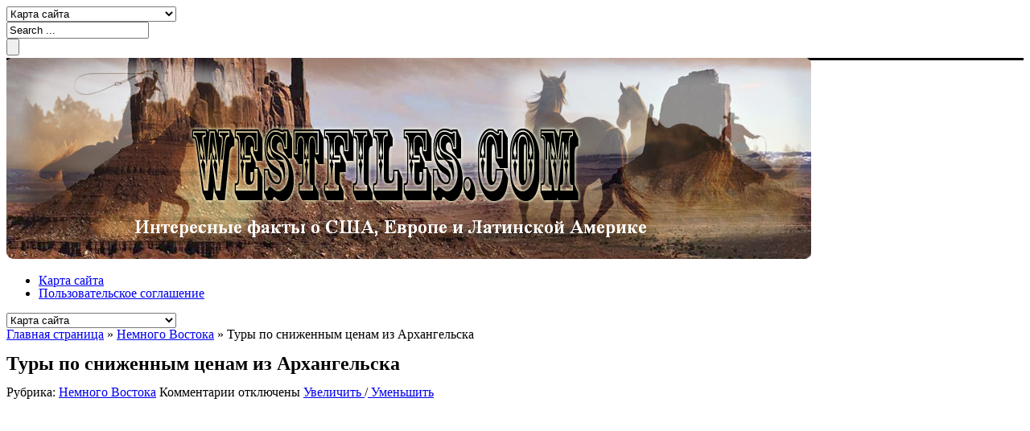

--- FILE ---
content_type: text/html; charset=UTF-8
request_url: http://westfiles.com/nemnogo-vostoka/tury-po-snizhennym-cenam-iz-arxangelska
body_size: 16206
content:
<!DOCTYPE html>
    <!--[if IE 7]>
    <html id="ie7" lang="ru-RU">
    <![endif]-->
    <!--[if IE 8]>
    <html id="ie8" lang="ru-RU">
    <![endif]-->
    <!--[if !(IE 6) | !(IE 7) | !(IE 8)  ]><!-->
    <html lang="ru-RU" prefix="og: http://ogp.me/ns#" xmlns:fb="https://www.facebook.com/2008/fbml">
    <!--<![endif]-->
<head>
    <meta charset="UTF-8" />
    <title>Туры по сниженным ценам из Архангельска</title>
    <link rel="profile" href="http://gmpg.org/xfn/11" />
    <link rel="pingback" href="http://westfiles.com/xmlrpc.php" />
    <!--[if lt IE 9]>
	<script src="http://westfiles.com/wp-content/themes/effectivenews/js/html5.js"></script>
	<![endif]-->
    <meta name='robots' content='index, follow, max-image-preview:large, max-snippet:-1, max-video-preview:-1' />
	<link rel="stylesheet" type="text/css" href="http://westfiles.com/wp-content/themes/effectivenews/style.css" />

<style type="text/css">
    body {
                background: url(http://westfiles.com/wp-content/themes/effectivenews/images/patterns/subtlenet2.png) repeat;
                            }
    a {
        color: ;
    }
    .entry-content a{
        color: ;
    }
    a:hover {
        color: ;
    }
    .top_bar{
        background: ;
    }
    .today_date {
        background: ;
    }
    .t_menu ul li a {
        color: ;
    }
    .t_menu ul li a:hover {
        color: ;
    }
    .t_menu ul li ul {
        background: ;
    }
    .t_menu ul li ul li:hover {
        background: ;
    }
    .t_menu ul li ul li a {
        color: ;
    }
    .t_menu ul li ul li a:hover {
        color: ;
    }
    .header_content {
                         
    }
    nav.navigation {
        background: ;
        border-color: ;
    }
    ul.main_menu li {
        border-right-color: ;
    }
    ul.main_menu li:first-child {
        border-left-color: ;
    }
    ul.main_menu li.current-menu-item, ul.main_menu li:hover, ul.main_menu li.current-menu-ancestor {
        background-color: ;
        border-bottom-color: ;
    }
    .menu-item-object-category .sub-mega-wrap {
        background: ;
    }
    ul.main_menu li a {
        color: ;
    }
    ul.main_menu li a:hover {
        color: ;
    }
    ul.main_menu li ul li a {
        color: ;
    }
    ul.main_menu li ul li a:hover {
        color: ;
    }
    .main_bar {
    background: ;
    border-color: ;
    box-shadow: 0 3px ;
    -moz-box-shadow: 0 3px ;
    -webkit-box-shadow: 0 3px ;
    }
    .breaking_news span.ticker_title {
    background: ;
    border-color: ;
    color: ;
    }
    .ticker_bg span.wrap_arrow {
    background-color: ;
    }
    .ticker_bg {
        background: ;
    }
    .breaking_news ul#ticker li a, .breaking_news ul#ticker li {
        color: ;
    }
    .breaking_news ul#ticker li a:hover {
        color: ;
    }
    .bblock_title h2,
    .block_title h2 {
            }
    .news_box5 .read_more:hover,
    .block_title h2:after {
            }
    footer {
        border-top-color: ;
        background: ;
        color: ;
    }
    .copyright {
        background: ;
        color: ;
    }
    .ondemand {
        background: ;
        border-bottom-color: ;
                                                            }
                        
                    .to_top {
        background: url(http://westfiles.com/wp-content/themes/effectivenews/images/totop.png) no-repeat;
    }
        @media only screen and (min-width: 768px) and (max-width: 959px) {
            }
    @media only screen and (min-width: 480px) and (max-width: 767px) {
            }
    @media only screen and (min-width: 320px) and (max-width: 479px) {
            }
            .background {
        background-image: url('');
        filter: progid:DXImageTransform.Microsoft.AlphaImageLoader(src='',sizingMethod='scale');
	-ms-filter: "progid:DXImageTransform.Microsoft.AlphaImageLoader(src='',sizingMethod='scale')";
    }
            
</style>
	<!-- This site is optimized with the Yoast SEO plugin v24.9 - https://yoast.com/wordpress/plugins/seo/ -->
	<link rel="canonical" href="http://westfiles.com/nemnogo-vostoka/tury-po-snizhennym-cenam-iz-arxangelska" />
	<meta property="og:locale" content="ru_RU" />
	<meta property="og:type" content="article" />
	<meta property="og:title" content="Туры по сниженным ценам из Архангельска" />
	<meta property="og:description" content="Лето – разгар отпускной поры. Путевки разлетаются как горячие пирожки. С приходом осени туристический наплыв снижается, но не прекращается, ведь отпуск – явление всесезонное. Планируя отдых, люди задумываются о том, как сэкономить на отдыхе и получить все плюсы организованного отдыха от туроператора. Осень – время отдохнуть дешево Золотая пора является началом периода, когда турагентства Архангельска [&hellip;]" />
	<meta property="og:url" content="http://westfiles.com/nemnogo-vostoka/tury-po-snizhennym-cenam-iz-arxangelska" />
	<meta property="og:site_name" content="WESTFILES - Файлы Запада" />
	<meta property="article:published_time" content="2015-11-06T15:21:52+00:00" />
	<meta property="article:modified_time" content="2017-03-06T07:49:04+00:00" />
	<meta property="og:image" content="https://westfiles.com/wp-content/uploads/2015/11/архангельск.jpg" />
	<meta property="og:image:width" content="596" />
	<meta property="og:image:height" content="435" />
	<meta property="og:image:type" content="image/jpeg" />
	<meta name="author" content="Redactor" />
	<meta name="twitter:label1" content="Написано автором" />
	<meta name="twitter:data1" content="Redactor" />
	<script type="application/ld+json" class="yoast-schema-graph">{"@context":"https://schema.org","@graph":[{"@type":"WebPage","@id":"http://westfiles.com/nemnogo-vostoka/tury-po-snizhennym-cenam-iz-arxangelska","url":"http://westfiles.com/nemnogo-vostoka/tury-po-snizhennym-cenam-iz-arxangelska","name":"Туры по сниженным ценам из Архангельска","isPartOf":{"@id":"http://westfiles.com/#website"},"primaryImageOfPage":{"@id":"http://westfiles.com/nemnogo-vostoka/tury-po-snizhennym-cenam-iz-arxangelska#primaryimage"},"image":{"@id":"http://westfiles.com/nemnogo-vostoka/tury-po-snizhennym-cenam-iz-arxangelska#primaryimage"},"thumbnailUrl":"http://westfiles.com/wp-content/uploads/2015/11/архангельск.jpg","datePublished":"2015-11-06T15:21:52+00:00","dateModified":"2017-03-06T07:49:04+00:00","author":{"@id":"http://westfiles.com/#/schema/person/aa0daf1a2cc75baf8119fdb50dd3aaf6"},"breadcrumb":{"@id":"http://westfiles.com/nemnogo-vostoka/tury-po-snizhennym-cenam-iz-arxangelska#breadcrumb"},"inLanguage":"ru-RU","potentialAction":[{"@type":"ReadAction","target":["http://westfiles.com/nemnogo-vostoka/tury-po-snizhennym-cenam-iz-arxangelska"]}]},{"@type":"ImageObject","inLanguage":"ru-RU","@id":"http://westfiles.com/nemnogo-vostoka/tury-po-snizhennym-cenam-iz-arxangelska#primaryimage","url":"http://westfiles.com/wp-content/uploads/2015/11/архангельск.jpg","contentUrl":"http://westfiles.com/wp-content/uploads/2015/11/архангельск.jpg","width":596,"height":435,"caption":"OLYMPUS DIGITAL CAMERA"},{"@type":"BreadcrumbList","@id":"http://westfiles.com/nemnogo-vostoka/tury-po-snizhennym-cenam-iz-arxangelska#breadcrumb","itemListElement":[{"@type":"ListItem","position":1,"name":"Главное меню","item":"http://westfiles.com/"},{"@type":"ListItem","position":2,"name":"Туры по сниженным ценам из Архангельска"}]},{"@type":"WebSite","@id":"http://westfiles.com/#website","url":"http://westfiles.com/","name":"WESTFILES - Файлы Запада","description":"Интересные факты о США, Латинской Америке и Европе","potentialAction":[{"@type":"SearchAction","target":{"@type":"EntryPoint","urlTemplate":"http://westfiles.com/?s={search_term_string}"},"query-input":{"@type":"PropertyValueSpecification","valueRequired":true,"valueName":"search_term_string"}}],"inLanguage":"ru-RU"},{"@type":"Person","@id":"http://westfiles.com/#/schema/person/aa0daf1a2cc75baf8119fdb50dd3aaf6","name":"Redactor"}]}</script>
	<!-- / Yoast SEO plugin. -->


<link rel="alternate" title="oEmbed (JSON)" type="application/json+oembed" href="http://westfiles.com/wp-json/oembed/1.0/embed?url=http%3A%2F%2Fwestfiles.com%2Fnemnogo-vostoka%2Ftury-po-snizhennym-cenam-iz-arxangelska" />
<link rel="alternate" title="oEmbed (XML)" type="text/xml+oembed" href="http://westfiles.com/wp-json/oembed/1.0/embed?url=http%3A%2F%2Fwestfiles.com%2Fnemnogo-vostoka%2Ftury-po-snizhennym-cenam-iz-arxangelska&#038;format=xml" />
<style id='wp-img-auto-sizes-contain-inline-css' type='text/css'>
img:is([sizes=auto i],[sizes^="auto," i]){contain-intrinsic-size:3000px 1500px}
/*# sourceURL=wp-img-auto-sizes-contain-inline-css */
</style>
<style id='wp-emoji-styles-inline-css' type='text/css'>

	img.wp-smiley, img.emoji {
		display: inline !important;
		border: none !important;
		box-shadow: none !important;
		height: 1em !important;
		width: 1em !important;
		margin: 0 0.07em !important;
		vertical-align: -0.1em !important;
		background: none !important;
		padding: 0 !important;
	}
/*# sourceURL=wp-emoji-styles-inline-css */
</style>
<style id='wp-block-library-inline-css' type='text/css'>
:root{--wp-block-synced-color:#7a00df;--wp-block-synced-color--rgb:122,0,223;--wp-bound-block-color:var(--wp-block-synced-color);--wp-editor-canvas-background:#ddd;--wp-admin-theme-color:#007cba;--wp-admin-theme-color--rgb:0,124,186;--wp-admin-theme-color-darker-10:#006ba1;--wp-admin-theme-color-darker-10--rgb:0,107,160.5;--wp-admin-theme-color-darker-20:#005a87;--wp-admin-theme-color-darker-20--rgb:0,90,135;--wp-admin-border-width-focus:2px}@media (min-resolution:192dpi){:root{--wp-admin-border-width-focus:1.5px}}.wp-element-button{cursor:pointer}:root .has-very-light-gray-background-color{background-color:#eee}:root .has-very-dark-gray-background-color{background-color:#313131}:root .has-very-light-gray-color{color:#eee}:root .has-very-dark-gray-color{color:#313131}:root .has-vivid-green-cyan-to-vivid-cyan-blue-gradient-background{background:linear-gradient(135deg,#00d084,#0693e3)}:root .has-purple-crush-gradient-background{background:linear-gradient(135deg,#34e2e4,#4721fb 50%,#ab1dfe)}:root .has-hazy-dawn-gradient-background{background:linear-gradient(135deg,#faaca8,#dad0ec)}:root .has-subdued-olive-gradient-background{background:linear-gradient(135deg,#fafae1,#67a671)}:root .has-atomic-cream-gradient-background{background:linear-gradient(135deg,#fdd79a,#004a59)}:root .has-nightshade-gradient-background{background:linear-gradient(135deg,#330968,#31cdcf)}:root .has-midnight-gradient-background{background:linear-gradient(135deg,#020381,#2874fc)}:root{--wp--preset--font-size--normal:16px;--wp--preset--font-size--huge:42px}.has-regular-font-size{font-size:1em}.has-larger-font-size{font-size:2.625em}.has-normal-font-size{font-size:var(--wp--preset--font-size--normal)}.has-huge-font-size{font-size:var(--wp--preset--font-size--huge)}.has-text-align-center{text-align:center}.has-text-align-left{text-align:left}.has-text-align-right{text-align:right}.has-fit-text{white-space:nowrap!important}#end-resizable-editor-section{display:none}.aligncenter{clear:both}.items-justified-left{justify-content:flex-start}.items-justified-center{justify-content:center}.items-justified-right{justify-content:flex-end}.items-justified-space-between{justify-content:space-between}.screen-reader-text{border:0;clip-path:inset(50%);height:1px;margin:-1px;overflow:hidden;padding:0;position:absolute;width:1px;word-wrap:normal!important}.screen-reader-text:focus{background-color:#ddd;clip-path:none;color:#444;display:block;font-size:1em;height:auto;left:5px;line-height:normal;padding:15px 23px 14px;text-decoration:none;top:5px;width:auto;z-index:100000}html :where(.has-border-color){border-style:solid}html :where([style*=border-top-color]){border-top-style:solid}html :where([style*=border-right-color]){border-right-style:solid}html :where([style*=border-bottom-color]){border-bottom-style:solid}html :where([style*=border-left-color]){border-left-style:solid}html :where([style*=border-width]){border-style:solid}html :where([style*=border-top-width]){border-top-style:solid}html :where([style*=border-right-width]){border-right-style:solid}html :where([style*=border-bottom-width]){border-bottom-style:solid}html :where([style*=border-left-width]){border-left-style:solid}html :where(img[class*=wp-image-]){height:auto;max-width:100%}:where(figure){margin:0 0 1em}html :where(.is-position-sticky){--wp-admin--admin-bar--position-offset:var(--wp-admin--admin-bar--height,0px)}@media screen and (max-width:600px){html :where(.is-position-sticky){--wp-admin--admin-bar--position-offset:0px}}

/*# sourceURL=wp-block-library-inline-css */
</style><style id='global-styles-inline-css' type='text/css'>
:root{--wp--preset--aspect-ratio--square: 1;--wp--preset--aspect-ratio--4-3: 4/3;--wp--preset--aspect-ratio--3-4: 3/4;--wp--preset--aspect-ratio--3-2: 3/2;--wp--preset--aspect-ratio--2-3: 2/3;--wp--preset--aspect-ratio--16-9: 16/9;--wp--preset--aspect-ratio--9-16: 9/16;--wp--preset--color--black: #000000;--wp--preset--color--cyan-bluish-gray: #abb8c3;--wp--preset--color--white: #ffffff;--wp--preset--color--pale-pink: #f78da7;--wp--preset--color--vivid-red: #cf2e2e;--wp--preset--color--luminous-vivid-orange: #ff6900;--wp--preset--color--luminous-vivid-amber: #fcb900;--wp--preset--color--light-green-cyan: #7bdcb5;--wp--preset--color--vivid-green-cyan: #00d084;--wp--preset--color--pale-cyan-blue: #8ed1fc;--wp--preset--color--vivid-cyan-blue: #0693e3;--wp--preset--color--vivid-purple: #9b51e0;--wp--preset--gradient--vivid-cyan-blue-to-vivid-purple: linear-gradient(135deg,rgb(6,147,227) 0%,rgb(155,81,224) 100%);--wp--preset--gradient--light-green-cyan-to-vivid-green-cyan: linear-gradient(135deg,rgb(122,220,180) 0%,rgb(0,208,130) 100%);--wp--preset--gradient--luminous-vivid-amber-to-luminous-vivid-orange: linear-gradient(135deg,rgb(252,185,0) 0%,rgb(255,105,0) 100%);--wp--preset--gradient--luminous-vivid-orange-to-vivid-red: linear-gradient(135deg,rgb(255,105,0) 0%,rgb(207,46,46) 100%);--wp--preset--gradient--very-light-gray-to-cyan-bluish-gray: linear-gradient(135deg,rgb(238,238,238) 0%,rgb(169,184,195) 100%);--wp--preset--gradient--cool-to-warm-spectrum: linear-gradient(135deg,rgb(74,234,220) 0%,rgb(151,120,209) 20%,rgb(207,42,186) 40%,rgb(238,44,130) 60%,rgb(251,105,98) 80%,rgb(254,248,76) 100%);--wp--preset--gradient--blush-light-purple: linear-gradient(135deg,rgb(255,206,236) 0%,rgb(152,150,240) 100%);--wp--preset--gradient--blush-bordeaux: linear-gradient(135deg,rgb(254,205,165) 0%,rgb(254,45,45) 50%,rgb(107,0,62) 100%);--wp--preset--gradient--luminous-dusk: linear-gradient(135deg,rgb(255,203,112) 0%,rgb(199,81,192) 50%,rgb(65,88,208) 100%);--wp--preset--gradient--pale-ocean: linear-gradient(135deg,rgb(255,245,203) 0%,rgb(182,227,212) 50%,rgb(51,167,181) 100%);--wp--preset--gradient--electric-grass: linear-gradient(135deg,rgb(202,248,128) 0%,rgb(113,206,126) 100%);--wp--preset--gradient--midnight: linear-gradient(135deg,rgb(2,3,129) 0%,rgb(40,116,252) 100%);--wp--preset--font-size--small: 13px;--wp--preset--font-size--medium: 20px;--wp--preset--font-size--large: 36px;--wp--preset--font-size--x-large: 42px;--wp--preset--spacing--20: 0.44rem;--wp--preset--spacing--30: 0.67rem;--wp--preset--spacing--40: 1rem;--wp--preset--spacing--50: 1.5rem;--wp--preset--spacing--60: 2.25rem;--wp--preset--spacing--70: 3.38rem;--wp--preset--spacing--80: 5.06rem;--wp--preset--shadow--natural: 6px 6px 9px rgba(0, 0, 0, 0.2);--wp--preset--shadow--deep: 12px 12px 50px rgba(0, 0, 0, 0.4);--wp--preset--shadow--sharp: 6px 6px 0px rgba(0, 0, 0, 0.2);--wp--preset--shadow--outlined: 6px 6px 0px -3px rgb(255, 255, 255), 6px 6px rgb(0, 0, 0);--wp--preset--shadow--crisp: 6px 6px 0px rgb(0, 0, 0);}:where(.is-layout-flex){gap: 0.5em;}:where(.is-layout-grid){gap: 0.5em;}body .is-layout-flex{display: flex;}.is-layout-flex{flex-wrap: wrap;align-items: center;}.is-layout-flex > :is(*, div){margin: 0;}body .is-layout-grid{display: grid;}.is-layout-grid > :is(*, div){margin: 0;}:where(.wp-block-columns.is-layout-flex){gap: 2em;}:where(.wp-block-columns.is-layout-grid){gap: 2em;}:where(.wp-block-post-template.is-layout-flex){gap: 1.25em;}:where(.wp-block-post-template.is-layout-grid){gap: 1.25em;}.has-black-color{color: var(--wp--preset--color--black) !important;}.has-cyan-bluish-gray-color{color: var(--wp--preset--color--cyan-bluish-gray) !important;}.has-white-color{color: var(--wp--preset--color--white) !important;}.has-pale-pink-color{color: var(--wp--preset--color--pale-pink) !important;}.has-vivid-red-color{color: var(--wp--preset--color--vivid-red) !important;}.has-luminous-vivid-orange-color{color: var(--wp--preset--color--luminous-vivid-orange) !important;}.has-luminous-vivid-amber-color{color: var(--wp--preset--color--luminous-vivid-amber) !important;}.has-light-green-cyan-color{color: var(--wp--preset--color--light-green-cyan) !important;}.has-vivid-green-cyan-color{color: var(--wp--preset--color--vivid-green-cyan) !important;}.has-pale-cyan-blue-color{color: var(--wp--preset--color--pale-cyan-blue) !important;}.has-vivid-cyan-blue-color{color: var(--wp--preset--color--vivid-cyan-blue) !important;}.has-vivid-purple-color{color: var(--wp--preset--color--vivid-purple) !important;}.has-black-background-color{background-color: var(--wp--preset--color--black) !important;}.has-cyan-bluish-gray-background-color{background-color: var(--wp--preset--color--cyan-bluish-gray) !important;}.has-white-background-color{background-color: var(--wp--preset--color--white) !important;}.has-pale-pink-background-color{background-color: var(--wp--preset--color--pale-pink) !important;}.has-vivid-red-background-color{background-color: var(--wp--preset--color--vivid-red) !important;}.has-luminous-vivid-orange-background-color{background-color: var(--wp--preset--color--luminous-vivid-orange) !important;}.has-luminous-vivid-amber-background-color{background-color: var(--wp--preset--color--luminous-vivid-amber) !important;}.has-light-green-cyan-background-color{background-color: var(--wp--preset--color--light-green-cyan) !important;}.has-vivid-green-cyan-background-color{background-color: var(--wp--preset--color--vivid-green-cyan) !important;}.has-pale-cyan-blue-background-color{background-color: var(--wp--preset--color--pale-cyan-blue) !important;}.has-vivid-cyan-blue-background-color{background-color: var(--wp--preset--color--vivid-cyan-blue) !important;}.has-vivid-purple-background-color{background-color: var(--wp--preset--color--vivid-purple) !important;}.has-black-border-color{border-color: var(--wp--preset--color--black) !important;}.has-cyan-bluish-gray-border-color{border-color: var(--wp--preset--color--cyan-bluish-gray) !important;}.has-white-border-color{border-color: var(--wp--preset--color--white) !important;}.has-pale-pink-border-color{border-color: var(--wp--preset--color--pale-pink) !important;}.has-vivid-red-border-color{border-color: var(--wp--preset--color--vivid-red) !important;}.has-luminous-vivid-orange-border-color{border-color: var(--wp--preset--color--luminous-vivid-orange) !important;}.has-luminous-vivid-amber-border-color{border-color: var(--wp--preset--color--luminous-vivid-amber) !important;}.has-light-green-cyan-border-color{border-color: var(--wp--preset--color--light-green-cyan) !important;}.has-vivid-green-cyan-border-color{border-color: var(--wp--preset--color--vivid-green-cyan) !important;}.has-pale-cyan-blue-border-color{border-color: var(--wp--preset--color--pale-cyan-blue) !important;}.has-vivid-cyan-blue-border-color{border-color: var(--wp--preset--color--vivid-cyan-blue) !important;}.has-vivid-purple-border-color{border-color: var(--wp--preset--color--vivid-purple) !important;}.has-vivid-cyan-blue-to-vivid-purple-gradient-background{background: var(--wp--preset--gradient--vivid-cyan-blue-to-vivid-purple) !important;}.has-light-green-cyan-to-vivid-green-cyan-gradient-background{background: var(--wp--preset--gradient--light-green-cyan-to-vivid-green-cyan) !important;}.has-luminous-vivid-amber-to-luminous-vivid-orange-gradient-background{background: var(--wp--preset--gradient--luminous-vivid-amber-to-luminous-vivid-orange) !important;}.has-luminous-vivid-orange-to-vivid-red-gradient-background{background: var(--wp--preset--gradient--luminous-vivid-orange-to-vivid-red) !important;}.has-very-light-gray-to-cyan-bluish-gray-gradient-background{background: var(--wp--preset--gradient--very-light-gray-to-cyan-bluish-gray) !important;}.has-cool-to-warm-spectrum-gradient-background{background: var(--wp--preset--gradient--cool-to-warm-spectrum) !important;}.has-blush-light-purple-gradient-background{background: var(--wp--preset--gradient--blush-light-purple) !important;}.has-blush-bordeaux-gradient-background{background: var(--wp--preset--gradient--blush-bordeaux) !important;}.has-luminous-dusk-gradient-background{background: var(--wp--preset--gradient--luminous-dusk) !important;}.has-pale-ocean-gradient-background{background: var(--wp--preset--gradient--pale-ocean) !important;}.has-electric-grass-gradient-background{background: var(--wp--preset--gradient--electric-grass) !important;}.has-midnight-gradient-background{background: var(--wp--preset--gradient--midnight) !important;}.has-small-font-size{font-size: var(--wp--preset--font-size--small) !important;}.has-medium-font-size{font-size: var(--wp--preset--font-size--medium) !important;}.has-large-font-size{font-size: var(--wp--preset--font-size--large) !important;}.has-x-large-font-size{font-size: var(--wp--preset--font-size--x-large) !important;}
/*# sourceURL=global-styles-inline-css */
</style>

<style id='classic-theme-styles-inline-css' type='text/css'>
/*! This file is auto-generated */
.wp-block-button__link{color:#fff;background-color:#32373c;border-radius:9999px;box-shadow:none;text-decoration:none;padding:calc(.667em + 2px) calc(1.333em + 2px);font-size:1.125em}.wp-block-file__button{background:#32373c;color:#fff;text-decoration:none}
/*# sourceURL=/wp-includes/css/classic-themes.min.css */
</style>
<link rel='stylesheet' id='responsive-css' href='http://westfiles.com/wp-content/themes/effectivenews/css/responsive.css?ver=6.9' type='text/css' media='all' />
<link rel='stylesheet' id='sccss-css' href='http://westfiles.com/wp-content/themes/effectivenews/css/shortcodes.css?ver=6.9' type='text/css' media='all' />
<link rel='stylesheet' id='prettyphoto-css' href='http://westfiles.com/wp-content/themes/effectivenews/css/prettyPhoto.css?ver=6.9' type='text/css' media='all' />
<script type="text/javascript" src="http://westfiles.com/wp-includes/js/jquery/jquery.min.js?ver=3.7.1" id="jquery-core-js"></script>
<script type="text/javascript" src="http://westfiles.com/wp-includes/js/jquery/jquery-migrate.min.js?ver=3.4.1" id="jquery-migrate-js"></script>
<script type="text/javascript" src="http://westfiles.com/wp-content/themes/effectivenews/js/custom.js?ver=1" id="custom-js"></script>
<link rel="https://api.w.org/" href="http://westfiles.com/wp-json/" /><link rel="alternate" title="JSON" type="application/json" href="http://westfiles.com/wp-json/wp/v2/posts/1501" /><link rel="EditURI" type="application/rsd+xml" title="RSD" href="http://westfiles.com/xmlrpc.php?rsd" />
<meta name="generator" content="WordPress 6.9" />
<link rel='shortlink' href='http://westfiles.com/?p=1501' />
<link rel="shortcut icon" href="">

<!-- Always force latest IE rendering engine (even in intranet) & Chrome Frame -->
<meta http-equiv="X-UA-Compatible" content="IE=edge,chrome=1" />

<!--  Mobile viewport scale | Disable user zooming as the layout is optimised -->
<meta name="viewport" content="width=device-width, initial-scale=1, maximum-scale=1">
		
		<style>
			.post_thumb2 img, .post_thumb img {
				opacity: 0;
			}
		</style>
		<script type="text/javascript">
			jQuery(document).ready(function($) {
			$(function() {
				$('.post_thumb ,.post_thumb2 ,.flickr_badge_image').on('inview', function(event, isInView) {
				if (isInView) {
					$(this).addClass('inview');
				}
				});
			});
		});
		</script>
	<style type="text/css">.recentcomments a{display:inline !important;padding:0 !important;margin:0 !important;}</style><style type="text/css" class="options-output">.logo{margin-top:0;margin-right:0;margin-bottom:0;margin-left:0;}.t_menu ul li a{font-family:inherit;font-weight:normal;font-style:normal;}ul.main_menu li{font-family:inherit;font-weight:normal;font-style:normal;}body, .section_box p{font-family:'Times New Roman', Times,serif;font-weight:400;font-style:normal;font-size:16px;line-height:16px;text-align:left;color:#000000;}.news_box1 .first_news h2 a,
				    .news_box1 ul li h2 a,
				    .news_box2 .first_news h2 a,
				    .news_box2 ul li h2 a,
				    .news_box3 .first_news h2 a,
				    .news_box3 ul li h2 a,
				    .news_box4 ul li h2 a,
				    .news_box5 h2 a,
				    .tabs_content ul li h2 a,
				    .crousel_style2 h2 a,
				    .crousel_style1 h2 a{font-family:inherit;font-weight:normal;font-style:normal;}.sidebar .widget_title h2,
					.block_title h2{font-family:inherit;font-weight:normal;font-style:normal;}.entry-content h1{font-family:'Times New Roman', Times,serif;font-weight:400;font-style:normal;font-size:30px;line-height:30px;text-align:left;color:#000000;}.entry-content h2{font-family:'Times New Roman', Times,serif;font-weight:400;font-style:normal;font-size:24px;line-height:24px;text-align:left;color:#000000;}.entry-content h3{font-family:'Times New Roman', Times,serif;font-weight:400;font-style:normal;font-size:20px;line-height:20px;text-align:left;color:#000000;}.entry-content h4{font-family:'Times New Roman', Times,serif;font-weight:400;font-style:normal;font-size:18px;line-height:18px;text-align:left;color:#000000;}.entry-content h5{font-family:inherit;font-weight:normal;font-style:normal;font-size:14px;line-height:14px;}.entry-content h6{font-family:inherit;font-weight:normal;font-style:normal;font-size:12px;line-height:12px;}</style><link rel="stylesheet" id="options-google-fonts"  href="//fonts.googleapis.com/css?family=inherit&amp;v=1396635117" type="text/css" media="all" /><link rel='stylesheet' id='redux-google-fonts-css' href='//fonts.googleapis.com/css?family=inherit&#038;ver=1396635117' type='text/css' media='all' />
</head>
<body class="wp-singular post-template-default single single-post postid-1501 single-format-standard wp-theme-effectivenews wpb-js-composer js-comp-ver-3.6.7 vc_responsive">
            <!--Header Area-->
    <div class="boxed">
      
    <header>
	        <div class="top_bar">
            <div class="inner">
                                <div class="t_menu">
                                    </div>
                                <div class="mobileTopMenu_wrap">
                        <select name='mobileTopMenu' id='mobileTopMenu'>
	<option class="level-0" value="914">Карта сайта</option>
	<option class="level-0" value="3575">Пользовательское соглашение</option>
</select>
                </div>
                                            </div>
        </div>
				<div class="main_bar">
	    <div class="inner">
				
				<div class="search_form">
		   <form method="get" id="s" action="http://westfiles.com/">
			<input type="text" class="sf" name="s" id="search" value="Search ..." name="s" onfocus="if(this.value == 'Search ...') {this.value = '';}" onblur="if (this.value == '') {this.value = 'Search ...';}">
			<div class="submit-container">
			<input type="submit" value="" class="submit">
			</div>
		    </form>
		</div>
			    </div>
	</div>
		        <div class="header_content">
            <div class="inner">
                <div class="logo">
                                        <a href="http://westfiles.com" title="WESTFILES &#8212; Файлы Запада" rel="home">
                        <img src="http://westfiles.com/wp-content/uploads/2014/03/logo_west1.png" alt="WESTFILES &#8212; Файлы Запада" >
                    </a>
                                    </div>
                            </div>
        </div>
    </header>
    	<script>	
	jQuery(document).ready(function($) {
		var stickyHeaderTop = $('.navigation').offset().top;
		$(window).scroll(function(){
		    if( $(window).scrollTop() > stickyHeaderTop ) {
			//$('.navigation').css({position: 'fixed', top: '0px', float: 'right'});
			$('.navigation').addClass("sticky_nav");
		    } else {
			$('.navigation').removeClass("sticky_nav");
		    }
		});
	});
	</script>
    <nav class="navigation">
        <div class="inner">
                        <ul class="main_menu">
                <li class="page_item page-item-914"><a href="http://westfiles.com/karta-saita">Карта сайта</a></li>
<li class="page_item page-item-3575"><a href="http://westfiles.com/soglashenie-na-obrabotku-personalnyh-dannyh">Пользовательское соглашение</a></li>
            </ul>
                        
                             <div class="mobileTopMenu_wrap">
                        <select name='mobileTopMenu' id='mobileTopMenu'>
	<option class="level-0" value="914">Карта сайта</option>
	<option class="level-0" value="3575">Пользовательское соглашение</option>
</select>
                </div>
                    </div>
    </nav>
    <!--Header Area-->
                <!--Main-->
    <div class="main_content psidebar-right">
        
                <!--wrap-->
        <div class="wrap">
    


<meta name="rpe708f80ff6564476b1df6dc565e58059" content="67e6de76c3d0fb4689b36bf46cbb71b9" />
    
    <div id="crumbs"><a href="http://westfiles.com">Главная страница</a> <span class='delimiter'>&raquo;</span> <a href="http://westfiles.com/category/nemnogo-vostoka">Немного Востока</a> <span class='delimiter'>&raquo;</span> <span class="current">Туры по сниженным ценам из Архангельска</span></div>    
    	
        <div class="page_wrap">
            <div class="page_inner">
									
		<article id="post-1501" class="clearfix post-1501 post type-post status-publish format-standard has-post-thumbnail hentry category-nemnogo-vostoka" role="article" itemscope itemtype="http://schema.org/BlogPosting">
		    <div class="post_header">
			<h1>Туры по сниженным ценам из Архангельска<p style="font-size:14px;color:#898888"></p></h1>
			<span class="p_meta">
<span class="category">Рубрика: <a href="http://westfiles.com/category/nemnogo-vostoka" rel="category tag">Немного Востока</a></span>
<span class="comments"><span>Комментарии<span class="screen-reader-text"> к записи Туры по сниженным ценам из Архангельска</span> отключены</span></span>
<span class="resize-t"><a id="increase-font" href="#"> Увеличить </a>/<a id="decrease-font" href="#"> Уменьшить </a> </span></span>
		    </div>
		    
		    								
		    		    
		    <div class="entry-content resize">
						<p><script async src="//pagead2.googlesyndication.com/pagead/js/adsbygoogle.js"></script>
<!-- West - верх-низ -->
<ins class="adsbygoogle"
     style="display:inline-block;width:580px;height:300px"
     data-ad-client="ca-pub-4668822543713657"
     data-ad-slot="9016398527"></ins>
<script>
(adsbygoogle = window.adsbygoogle || []).push({});
</script></p><span style="display:none;" class="fpaping"></span><p>Лето – разгар отпускной поры. Путевки разлетаются как горячие пирожки. С приходом осени туристический наплыв снижается, но не прекращается, ведь отпуск – явление всесезонное.</p>
<p>Планируя отдых, люди задумываются о том, как сэкономить на отдыхе и получить все плюсы организованного отдыха от туроператора.</p>
<div id="attachment_1502" style="width: 606px" class="wp-caption aligncenter"><a href="http://westfiles.com/wp-content/uploads/2015/11/архангельск.jpg"><img fetchpriority="high" decoding="async" aria-describedby="caption-attachment-1502" class="size-full wp-image-1502" src="http://westfiles.com/wp-content/uploads/2015/11/архангельск.jpg" alt="OLYMPUS DIGITAL CAMERA" width="596" height="435" srcset="http://westfiles.com/wp-content/uploads/2015/11/архангельск.jpg 596w, http://westfiles.com/wp-content/uploads/2015/11/архангельск-300x219.jpg 300w, http://westfiles.com/wp-content/uploads/2015/11/архангельск-200x146.jpg 200w, http://westfiles.com/wp-content/uploads/2015/11/архангельск-306x222.jpg 306w" sizes="(max-width: 596px) 100vw, 596px" /></a><p id="caption-attachment-1502" class="wp-caption-text">OLYMPUS DIGITAL CAMERA</p></div>
<h2>Осень – время отдохнуть дешево</h2>
<p>Золотая пора является началом периода, когда <a href="http://www.turlina.ru/" target="_blank">турагентства Архангельска</a> предлагают горящие туры. С конца августа стоимость отдыха начинает падать: большинство работающего населения успело набраться сил и приступило к трудовой деятельности.</p>
<p>Наплыв туристов спал. Чтобы оставаться в прибыли, представители туристического бизнеса привлекают клиентов скидками и акциями.</p>
<p>Одним из видов бюджетного отдыха являются горящие туры по различным популярным направлениям.</p>
<h2>Как приобрести бюджетную путевку</h2>
<p>Путевка «горит», когда клиенты в последний момент отказываются от поездки.</p>
<p>Другой вариант: направление оказалось невостребованным.</p>
<p>Еще одна возможность приобрести недорогую туристическую услугу – сезонные скидки, предоставляемые компаниями в ходе промо-акций. Как правило, это происходит в течение нескольких дней, после чего цены возвращаются к обычным планкам.</p>
<p>Сущность всех вариантов заключается в покупке тура клиентом за несколько дней до его начала. При таком раскладе экономия может быть очень весомой: стоимость горящей путевки получается дешевле раза в два.</p>
<p>От туриста потребуется расторопность: нужно быстро собрать необходимый пакет документов и чемодан вещей для отдыха.</p>
<h2>Преимущества осеннего отдыха</h2>
<p>Осенний отпуск с физиологической точки зрения считается самым полноценным и полезным.</p>
<ul>
<li>Солнечные лучи в этот период не агрессивны.</li>
<li>При пляжном отдыхе нет изнуряющей жары, загар же получается не менее эффектным.</li>
<li>Пора снятия урожая способствует снижению цен на фрукты и овощи, имеющие наивысшую биологическую ценность в это время года.</li>
<li>Период межсезонья – объективный стресс для организма. Происходит адаптация всех систем к смене периодов года. Горящая путевка предоставит возможность снизить рабочие нагрузки в сложный период.</li>
</ul>
<h2>Бюджетный отпуск из Архангельска</h2>
<p>Северные регионы страны располагают к продлению солнечных дней с удвоенной силой. На сегодняшний день в Архангельске существует несколько компаний, предлагающих приобретение путевок в жаркие страны.</p>
<p>Турагентство «Тур-линия» в течение нескольких лет предлагает горящие туры из Архангельска как за границей, так и в России. Достаточно пройти на сайт компании, чтобы стать туристом быстро и недорого.</p>
<p>Многолетний опыт сотрудников турагентства, отработанные деловые контакты гарантируют комфорт и безопасность отдыха клиентов.</p>
<p><script async src="//pagead2.googlesyndication.com/pagead/js/adsbygoogle.js"></script>
<!-- West - верх-низ -->
<ins class="adsbygoogle"
     style="display:inline-block;width:580px;height:300px"
     data-ad-client="ca-pub-4668822543713657"
     data-ad-slot="9016398527"></ins>
<script>
(adsbygoogle = window.adsbygoogle || []).push({});
</script></p>								    </div>
		    
		    		    <span style="display:none" class="updated">2015-11-06</span>
		    <div style="display:none" class="vcard author" itemprop="author" itemscope itemtype="http://schema.org/Person"><strong class="fn" itemprop="name"><a href="http://westfiles.com/author/redactor" title="Записи Redactor" rel="author">Redactor</a></strong></div>
		    <div style="display: none;">
		    		    <div itemscope itemtype="http://data-vocabulary.org/Review">
		    <span itemprop="itemreviewed">Туры по сниженным ценам из Архангельска</span>
		    Reviewed by <span itemprop="reviewer"><a href="http://westfiles.com/author/redactor" title="Записи Redactor" rel="author">Redactor</a></span> on
		    <time itemprop="dtreviewed" datetime="2015-11-06T19:21:52+04:00">Ноя 06</time>.
		    <span itemprop="summary">Лето – разгар отпускной поры. Путевки разлетаются как горячие пирожки. С приходом осени туристический наплыв снижается, но не прекращается, ведь отпуск – явлени</span>
		    <span itemprop="description">Лето – разгар отпускной поры. Путевки разлетаются как горячие пирожки. С приходом осени туристический наплыв снижается, но не прекращается, ведь отпуск – явлени</span>
		    Rating: <span itemprop="rating">0</span>
		    </div>
		    </div>
		    
		     
		    
		</article>
									            </div>
	    	            </div>
	
		
		
	
		
	
	    	    <div class="block">
		<div class="block_box_title">
		    <h2>Вместе с этой статьей обычно читают:</h2>
		    <span></span>
		</div>
		
				<section class="section_box related_posts">
		    <div class="content_inner">
			 <ul>     
            
        <li class="related_item_style1">
        <div class="related_image">
                        <div class="post_thumb">
                                                                                            <a href="http://westfiles.com/nemnogo-vostoka/populyarnye-vostochnye-strany-dlya-otdyxa"><img src="http://westfiles.com/wp-content/uploads/2017/03/Туризм-в-странах-Юго-Восточной-Азии-300x223-126x91.jpg" alt="Популярные восточные страны для отдыха"></a>
                        </div>
                    </div> <!--Related Image-->
        
        <h3><a href="http://westfiles.com/nemnogo-vostoka/populyarnye-vostochnye-strany-dlya-otdyxa">Популярные восточные страны для отдыха</a></h3>

    </li>
            
        <li class="related_item_style1">
        <div class="related_image">
                        <div class="post_thumb">
                                                                                            <a href="http://westfiles.com/nemnogo-vostoka/turizm-v-stranax-yugo-vostochnoj-azii"><img src="http://westfiles.com/wp-content/uploads/2017/03/Туризм-в-странах-Юго-Восточной-Азии-300x223-126x91.jpg" alt="Туризм в странах Юго-Восточной Азии"></a>
                        </div>
                    </div> <!--Related Image-->
        
        <h3><a href="http://westfiles.com/nemnogo-vostoka/turizm-v-stranax-yugo-vostochnoj-azii">Туризм в странах Юго-Восточной Азии</a></h3>

    </li>
            
        <li class="related_item_style1">
        <div class="related_image">
                        <div class="post_thumb">
                                                                                            <a href="http://westfiles.com/nemnogo-vostoka/turizm-i-otdyx-v-azii"><img src="http://westfiles.com/wp-content/uploads/2017/02/Гоа-лучший-курорт-Азии-300x227-126x91.jpg" alt="Туризм и отдых в Азии"></a>
                        </div>
                    </div> <!--Related Image-->
        
        <h3><a href="http://westfiles.com/nemnogo-vostoka/turizm-i-otdyx-v-azii">Туризм и отдых в Азии</a></h3>

    </li>
            
        <li class="related_item_style1">
        <div class="related_image">
                        <div class="post_thumb">
                                                                                            <a href="http://westfiles.com/nemnogo-vostoka/chto-vzyat-s-soboj-dlya-puteshestviya-v-tajland"><img src="http://westfiles.com/wp-content/uploads/2015/09/Тайланд-300x169-126x91.jpg" alt="Что взять с собой для путешествия в Тайланд?"></a>
                        </div>
                    </div> <!--Related Image-->
        
        <h3><a href="http://westfiles.com/nemnogo-vostoka/chto-vzyat-s-soboj-dlya-puteshestviya-v-tajland">Что взять с собой для путешествия в Тайланд?</a></h3>

    </li>
                        </ul>		    </div>
		</section>
	    </div>
	    	
	

<script type="text/javascript">(function(w,doc) {
if (!w.__utlWdgt ) {
    w.__utlWdgt = true;
    var d = doc, s = d.createElement('script'), g = 'getElementsByTagName';
    s.type = 'text/javascript'; s.charset='UTF-8'; s.async = true;
    s.src = ('https:' == w.location.protocol ? 'https' : 'http')  + '://w.uptolike.com/widgets/v1/uptolike.js';
    var h=d[g]('body')[0];
    h.appendChild(s);
}})(window,document);
</script>
<div data-share-size="30" data-like-text-enable="false" data-background-alpha="0.0" data-pid="1353609" data-mode="share" data-background-color="#ffffff" data-share-shape="round-rectangle" data-share-counter-size="12" data-icon-color="#ffffff" data-text-color="#000000" data-buttons-color="#FFFFFF" data-counter-background-color="#ffffff" data-share-counter-type="common" data-orientation="horizontal" data-following-enable="false" data-sn-ids="fb.vk.tw.ok.gp." data-selection-enable="false" data-exclude-show-more="false" data-share-style="1" data-counter-background-alpha="1.0" data-top-button="false" class="uptolike-buttons" ></div>





	
<!-- You can start editing here. -->
<div id="comments">

	

</div>
		
        </div>
        <!--wrap-->
        
		        <aside class="sidebar">
            						 
		<div class="widget widget_recent_entries">
		<div class="widget_title"><h2>Свежие записи</h2><span></span></div>
			<section class="section_widget"><div class="widget_inner">
		<ul>
											<li>
					<a href="http://westfiles.com/na-zametku/sportivnyj-linoleum-kak-vybrat-pokrytie-na-kotorom-xochetsya-igrat-i-trenirovatsya">Спортивный линолеум: как выбрать покрытие, на котором хочется играть и тренироваться</a>
									</li>
											<li>
					<a href="http://westfiles.com/na-zametku/otdyx-v-abxazii-s-detmi-2025-gde-luchshe-otdyxat">Отдых в Абхазии с детьми 2025, где лучше отдыхать</a>
									</li>
											<li>
					<a href="http://westfiles.com/na-zametku/kak-smotret-instagram-anonimno-i-pri-etom-ne-narvatsya-na-problemy">Как смотреть Instagram анонимно и при этом не нарваться на проблемы</a>
									</li>
											<li>
					<a href="http://westfiles.com/na-zametku/franshiza-doma-prestarelyx-kak-ne-poteryat-dushu-i-dengi-vxodya-v-biznes-zaboty">Франшиза дома престарелых: как не потерять душу и деньги, входя в бизнес заботы</a>
									</li>
											<li>
					<a href="http://westfiles.com/na-zametku/reabilitaciya-posle-insulta-put-k-novoj-zhizni">Реабилитация после инсульта: путь к новой жизни</a>
									</li>
											<li>
					<a href="http://westfiles.com/na-zametku/salfetki-kft-ot-ozhogov-kak-oni-rabotayut-i-pochemu-stoit-ix-imet-pod-rukoj">Салфетки КФТ от ожогов: как они работают и почему стоит их иметь под рукой</a>
									</li>
											<li>
					<a href="http://westfiles.com/map-europa/o-evrope/kak-vybrat-idealnyj-aviabilet-polnyj-gid-dlya-puteshestvennikov">Как выбрать идеальный авиабилет: полный гид для путешественников</a>
									</li>
											<li>
					<a href="http://westfiles.com/na-zametku/kak-kupit-aviabilety-vygodno-i-bez-stressa-polnyj-gid-dlya-kazhdogo-puteshestvennika">Как купить авиабилеты выгодно и без стресса: полный гид для каждого путешественника</a>
									</li>
											<li>
					<a href="http://westfiles.com/na-zametku/chris-from-england-our-layover-adventure-in-japan">Chris from England: Our Layover Adventure in Japan</a>
									</li>
											<li>
					<a href="http://westfiles.com/na-zametku/asfaltirovanie-territorij-ot-pervyx-shagov-do-idealnogo-dvora">Асфальтирование территорий: от первых шагов до идеального двора</a>
									</li>
											<li>
					<a href="http://westfiles.com/na-zametku/dostavka-posylok-po-vsemu-miru-kak-vybrat-luchshij-sposob-i-ne-poteryatsya-v-mire-logistiki">Доставка посылок по всему миру: как выбрать лучший способ и не потеряться в мире логистики</a>
									</li>
											<li>
					<a href="http://westfiles.com/map-europa/europa-sovet/besplatnye-nomera-dlya-sms-bez-registracii-kak-polzovatsya">Бесплатные номера для СМС без регистрации: Как пользоваться и где найти?</a>
									</li>
											<li>
					<a href="http://westfiles.com/%d0%b1%d0%b5%d0%b7-%d1%80%d1%83%d0%b1%d1%80%d0%b8%d0%ba%d0%b8/instrumenty-seo-specialista-kak-dobitsya-vershin-v-poiskovoj-optimizacii">Инструменты SEO-специалиста: Как добиться вершин в поисковой оптимизации</a>
									</li>
											<li>
					<a href="http://westfiles.com/%d0%b1%d0%b5%d0%b7-%d1%80%d1%83%d0%b1%d1%80%d0%b8%d0%ba%d0%b8/kak-kupit-kvartiru-na-pxukete-polnoe-rukovodstvo-dlya-novichkov">Как купить квартиру на Пхукете: полное руководство для новичков</a>
									</li>
											<li>
					<a href="http://westfiles.com/usa-map/o-strane/ekskursii-v-moskve-otkrojte-dlya-sebya-stolicu-s-novoj-storony">Экскурсии в Москве: откройте для себя столицу с новой стороны!</a>
									</li>
					</ul>

		</div></section></div><div class="widget widget_text"><div class="widget_title"><h2> </h2><span></span></div>
			<section class="section_widget"><div class="widget_inner">			<div class="textwidget"><script async src="//pagead2.googlesyndication.com/pagead/js/adsbygoogle.js"></script>
<!-- West - sidebar -->
<ins class="adsbygoogle"
     style="display:inline-block;width:300px;height:600px"
     data-ad-client="ca-pub-4668822543713657"
     data-ad-slot="6665389742"></ins>
<script>
(adsbygoogle = window.adsbygoogle || []).push({});
</script></div>
		</div></section></div><div class="widget widget_recent_comments"><div class="widget_title"><h2>Свежие комментарии</h2><span></span></div>
			<section class="section_widget"><div class="widget_inner"><ul id="recentcomments"><li class="recentcomments"><span class="comment-author-link">Илья Кузнецов</span> к записи <a href="http://westfiles.com/na-zametku/kak-vybrat-xoroshuyu-varochnuyu-poverxnost#comment-120836">Как выбрать хорошую варочную поверхность?</a></li><li class="recentcomments"><span class="comment-author-link">Виктор</span> к записи <a href="http://westfiles.com/usa-map/shtaty-i-goroda/dallas#comment-120835">Даллас</a></li><li class="recentcomments"><span class="comment-author-link">Кристина</span> к записи <a href="http://westfiles.com/usa-map/sovety-puteshestvenniku-v-ssha/est-li-smysl-exat-nelegalom-v-ssha#comment-120834">Есть ли смысл ехать нелегалом в США?</a></li><li class="recentcomments"><span class="comment-author-link">Алёна</span> к записи <a href="http://westfiles.com/na-zametku/sloty-gaminatory-igraj-dazhe-besplatno#comment-120833">Слоты Гаминаторы – играй даже бесплатно!</a></li><li class="recentcomments"><span class="comment-author-link">Мария Гаврилова</span> к записи <a href="http://westfiles.com/na-zametku/pielonefrit-priznaki-i-lechenie#comment-120832">Пиелонефрит: признаки и лечение</a></li></ul></div></section></div>				        </aside>
	        
    </div>
    <!--Main-->
    
<div class="clear"></div>

    <div class="clear"></div>
        <!--Footer-->
    <span class="footer_border"></span>
    <footer>
        <div class="inner">
	    			<div class="footer_widget one_fourth">
		<div class="widget"><div class="widget_title"><h2> </h2></div>			<div class="textwidget"><p>
	<a href="http://westfiles.com/karta-saita">Карта сайта</a></p>
</div>
		</div>			</div>
			<div class="footer_widget one_fourth">
			        			</div>
			<div class="footer_widget one_fourth">
			        			</div>
			<div class="footer_widget one_fourth last">
			        			</div>
	            </div>
    </footer>
    <div class="copyright">
        <div class="inner">
            <div class="copyrights">
                <p>Westfiles.com - Copyright 2014</p>
            </div>
            
                        
        </div>
    </div>
    <!--Footer-->
        <div class="to_top" title="Scroll To Top">scroll to top</div>
            </div>
    <script type="text/javascript">
<!--
var _acic={dataProvider:10};(function(){var e=document.createElement("script");e.type="text/javascript";e.async=true;e.src="https://www.acint.net/aci.js";var t=document.getElementsByTagName("script")[0];t.parentNode.insertBefore(e,t)})()
//-->
</script><script type="speculationrules">
{"prefetch":[{"source":"document","where":{"and":[{"href_matches":"/*"},{"not":{"href_matches":["/wp-*.php","/wp-admin/*","/wp-content/uploads/*","/wp-content/*","/wp-content/plugins/*","/wp-content/themes/effectivenews/*","/*\\?(.+)"]}},{"not":{"selector_matches":"a[rel~=\"nofollow\"]"}},{"not":{"selector_matches":".no-prefetch, .no-prefetch a"}}]},"eagerness":"conservative"}]}
</script>
<script>fetch('http://westfiles.com/wp-admin/admin-ajax.php?action=assistcron&nonce=fad0b0b9d5')</script><script type="text/javascript" src="http://westfiles.com/wp-includes/js/jquery/ui/core.min.js?ver=1.13.3" id="jquery-ui-core-js"></script>
<script type="text/javascript" src="http://westfiles.com/wp-includes/js/jquery/ui/tabs.min.js?ver=1.13.3" id="jquery-ui-tabs-js"></script>
<script type="text/javascript" src="http://westfiles.com/wp-content/themes/effectivenews/js/scripts.js?ver=jquery" id="scripts-js"></script>
<script type="text/javascript" src="http://westfiles.com/wp-includes/js/jquery/ui/accordion.min.js?ver=1.13.3" id="jquery-ui-accordion-js"></script>
<script type="text/javascript" src="http://westfiles.com/wp-content/themes/effectivenews/js/jquery.tabset.1.0.min.js?ver=jquery" id="tabset-js"></script>
<script type="text/javascript" src="http://westfiles.com/wp-content/themes/effectivenews/js/jquery.prettyPhoto.js?ver=jquery" id="prettyphoto-js"></script>
<script type="text/javascript" src="http://westfiles.com/wp-content/themes/effectivenews/js/post.js?ver=jquery" id="post-js"></script>
<script type="text/javascript" src="http://westfiles.com/wp-content/themes/effectivenews/js/resize.js?ver=jquery" id="resize-js"></script>
<script id="wp-emoji-settings" type="application/json">
{"baseUrl":"https://s.w.org/images/core/emoji/17.0.2/72x72/","ext":".png","svgUrl":"https://s.w.org/images/core/emoji/17.0.2/svg/","svgExt":".svg","source":{"concatemoji":"http://westfiles.com/wp-includes/js/wp-emoji-release.min.js?ver=6.9"}}
</script>
<script type="module">
/* <![CDATA[ */
/*! This file is auto-generated */
const a=JSON.parse(document.getElementById("wp-emoji-settings").textContent),o=(window._wpemojiSettings=a,"wpEmojiSettingsSupports"),s=["flag","emoji"];function i(e){try{var t={supportTests:e,timestamp:(new Date).valueOf()};sessionStorage.setItem(o,JSON.stringify(t))}catch(e){}}function c(e,t,n){e.clearRect(0,0,e.canvas.width,e.canvas.height),e.fillText(t,0,0);t=new Uint32Array(e.getImageData(0,0,e.canvas.width,e.canvas.height).data);e.clearRect(0,0,e.canvas.width,e.canvas.height),e.fillText(n,0,0);const a=new Uint32Array(e.getImageData(0,0,e.canvas.width,e.canvas.height).data);return t.every((e,t)=>e===a[t])}function p(e,t){e.clearRect(0,0,e.canvas.width,e.canvas.height),e.fillText(t,0,0);var n=e.getImageData(16,16,1,1);for(let e=0;e<n.data.length;e++)if(0!==n.data[e])return!1;return!0}function u(e,t,n,a){switch(t){case"flag":return n(e,"\ud83c\udff3\ufe0f\u200d\u26a7\ufe0f","\ud83c\udff3\ufe0f\u200b\u26a7\ufe0f")?!1:!n(e,"\ud83c\udde8\ud83c\uddf6","\ud83c\udde8\u200b\ud83c\uddf6")&&!n(e,"\ud83c\udff4\udb40\udc67\udb40\udc62\udb40\udc65\udb40\udc6e\udb40\udc67\udb40\udc7f","\ud83c\udff4\u200b\udb40\udc67\u200b\udb40\udc62\u200b\udb40\udc65\u200b\udb40\udc6e\u200b\udb40\udc67\u200b\udb40\udc7f");case"emoji":return!a(e,"\ud83e\u1fac8")}return!1}function f(e,t,n,a){let r;const o=(r="undefined"!=typeof WorkerGlobalScope&&self instanceof WorkerGlobalScope?new OffscreenCanvas(300,150):document.createElement("canvas")).getContext("2d",{willReadFrequently:!0}),s=(o.textBaseline="top",o.font="600 32px Arial",{});return e.forEach(e=>{s[e]=t(o,e,n,a)}),s}function r(e){var t=document.createElement("script");t.src=e,t.defer=!0,document.head.appendChild(t)}a.supports={everything:!0,everythingExceptFlag:!0},new Promise(t=>{let n=function(){try{var e=JSON.parse(sessionStorage.getItem(o));if("object"==typeof e&&"number"==typeof e.timestamp&&(new Date).valueOf()<e.timestamp+604800&&"object"==typeof e.supportTests)return e.supportTests}catch(e){}return null}();if(!n){if("undefined"!=typeof Worker&&"undefined"!=typeof OffscreenCanvas&&"undefined"!=typeof URL&&URL.createObjectURL&&"undefined"!=typeof Blob)try{var e="postMessage("+f.toString()+"("+[JSON.stringify(s),u.toString(),c.toString(),p.toString()].join(",")+"));",a=new Blob([e],{type:"text/javascript"});const r=new Worker(URL.createObjectURL(a),{name:"wpTestEmojiSupports"});return void(r.onmessage=e=>{i(n=e.data),r.terminate(),t(n)})}catch(e){}i(n=f(s,u,c,p))}t(n)}).then(e=>{for(const n in e)a.supports[n]=e[n],a.supports.everything=a.supports.everything&&a.supports[n],"flag"!==n&&(a.supports.everythingExceptFlag=a.supports.everythingExceptFlag&&a.supports[n]);var t;a.supports.everythingExceptFlag=a.supports.everythingExceptFlag&&!a.supports.flag,a.supports.everything||((t=a.source||{}).concatemoji?r(t.concatemoji):t.wpemoji&&t.twemoji&&(r(t.twemoji),r(t.wpemoji)))});
//# sourceURL=http://westfiles.com/wp-includes/js/wp-emoji-loader.min.js
/* ]]> */
</script>
<!--LiveInternet counter--><script type="text/javascript"><!--
new Image().src = "//counter.yadro.ru/hit?r"+
escape(document.referrer)+((typeof(screen)=="undefined")?"":
";s"+screen.width+"*"+screen.height+"*"+(screen.colorDepth?
screen.colorDepth:screen.pixelDepth))+";u"+escape(document.URL)+
";"+Math.random();//--></script><!--/LiveInternet-->
<!-- Rating@Mail.ru counter -->
<script type="text/javascript">//<![CDATA[
var _tmr = _tmr || [];
_tmr.push({id: "2447676", type: "pageView", start: (new Date()).getTime()});
(function (d, w) {
   var ts = d.createElement("script"); ts.type = "text/javascript"; ts.async = true;
   ts.src = (d.location.protocol == "https:" ? "https:" : "http:") + "//top-fwz1.mail.ru/js/code.js";
   var f = function () {var s = d.getElementsByTagName("script")[0]; s.parentNode.insertBefore(ts, s);};
   if (w.opera == "[object Opera]") { d.addEventListener("DOMContentLoaded", f, false); } else { f(); }
})(document, window);
//]]></script><noscript><div style="position:absolute;left:-10000px;">
<img src="//top-fwz1.mail.ru/counter?id=2447676;js=na" style="border:0;" height="1" width="1" alt="Рейтинг@Mail.ru" />
</div></noscript>
<!-- //Rating@Mail.ru counter -->
<!-- Yandex.Metrika counter -->
<script type="text/javascript">
(function (d, w, c) {
    (w[c] = w[c] || []).push(function() {
        try {
            w.yaCounter23413207 = new Ya.Metrika({id:23413207,
                    webvisor:true,
                    clickmap:true,
                    trackLinks:true,
                    accurateTrackBounce:true});
        } catch(e) { }
    });

    var n = d.getElementsByTagName("script")[0],
        s = d.createElement("script"),
        f = function () { n.parentNode.insertBefore(s, n); };
    s.type = "text/javascript";
    s.async = true;
    s.src = (d.location.protocol == "https:" ? "https:" : "http:") + "//mc.yandex.ru/metrika/watch.js";

    if (w.opera == "[object Opera]") {
        d.addEventListener("DOMContentLoaded", f, false);
    } else { f(); }
})(document, window, "yandex_metrika_callbacks");
</script>
<noscript><div><img src="//mc.yandex.ru/watch/23413207" style="position:absolute; left:-9999px;" alt="" /></div></noscript>
<!-- /Yandex.Metrika counter -->
</body>
</html>

--- FILE ---
content_type: text/html; charset=utf-8
request_url: https://www.google.com/recaptcha/api2/aframe
body_size: 257
content:
<!DOCTYPE HTML><html><head><meta http-equiv="content-type" content="text/html; charset=UTF-8"></head><body><script nonce="sZ4YnLvAJ3oaH_8phAQtVA">/** Anti-fraud and anti-abuse applications only. See google.com/recaptcha */ try{var clients={'sodar':'https://pagead2.googlesyndication.com/pagead/sodar?'};window.addEventListener("message",function(a){try{if(a.source===window.parent){var b=JSON.parse(a.data);var c=clients[b['id']];if(c){var d=document.createElement('img');d.src=c+b['params']+'&rc='+(localStorage.getItem("rc::a")?sessionStorage.getItem("rc::b"):"");window.document.body.appendChild(d);sessionStorage.setItem("rc::e",parseInt(sessionStorage.getItem("rc::e")||0)+1);localStorage.setItem("rc::h",'1769068543390');}}}catch(b){}});window.parent.postMessage("_grecaptcha_ready", "*");}catch(b){}</script></body></html>

--- FILE ---
content_type: application/javascript;charset=utf-8
request_url: https://w.uptolike.com/widgets/v1/widgets-batch.js?params=JTVCJTdCJTIycGlkJTIyJTNBJTIyMTM1MzYwOSUyMiUyQyUyMnVybCUyMiUzQSUyMmh0dHAlM0ElMkYlMkZ3ZXN0ZmlsZXMuY29tJTJGbmVtbm9nby12b3N0b2thJTJGdHVyeS1wby1zbml6aGVubnltLWNlbmFtLWl6LWFyeGFuZ2Vsc2thJTIyJTdEJTVE&mode=0&callback=callback__utl_cb_share_1769068541572664
body_size: 415
content:
callback__utl_cb_share_1769068541572664([{
    "pid": "1353609",
    "subId": 0,
    "initialCounts": {"fb":0,"tw":0,"tb":0,"ok":0,"vk":0,"ps":0,"gp":0,"mr":0,"lj":0,"li":0,"sp":0,"su":0,"ms":0,"fs":0,"bl":0,"dg":0,"sb":0,"bd":0,"rb":0,"ip":0,"ev":0,"bm":0,"em":0,"pr":0,"vd":0,"dl":0,"pn":0,"my":0,"ln":0,"in":0,"yt":0,"rss":0,"oi":0,"fk":0,"fm":0,"li":0,"sc":0,"st":0,"vm":0,"wm":0,"4s":0,"gg":0,"dd":0,"ya":0,"gt":0,"wh":0,"4t":0,"ul":0,"vb":0,"tm":0},
    "forceUpdate": ["fb","ok","vk","ps","gp","mr","my"],
    "extMet": false,
    "url": "http%3A%2F%2Fwestfiles.com%2Fnemnogo-vostoka%2Ftury-po-snizhennym-cenam-iz-arxangelska",
    "urlWithToken": "http%3A%2F%2Fwestfiles.com%2Fnemnogo-vostoka%2Ftury-po-snizhennym-cenam-iz-arxangelska%3F_utl_t%3DXX",
    "intScr" : false,
    "intId" : 0,
    "exclExt": false
}
])

--- FILE ---
content_type: application/javascript;charset=utf-8
request_url: https://w.uptolike.com/widgets/v1/version.js?cb=cb__utl_cb_share_1769068540072636
body_size: 397
content:
cb__utl_cb_share_1769068540072636('1ea92d09c43527572b24fe052f11127b');